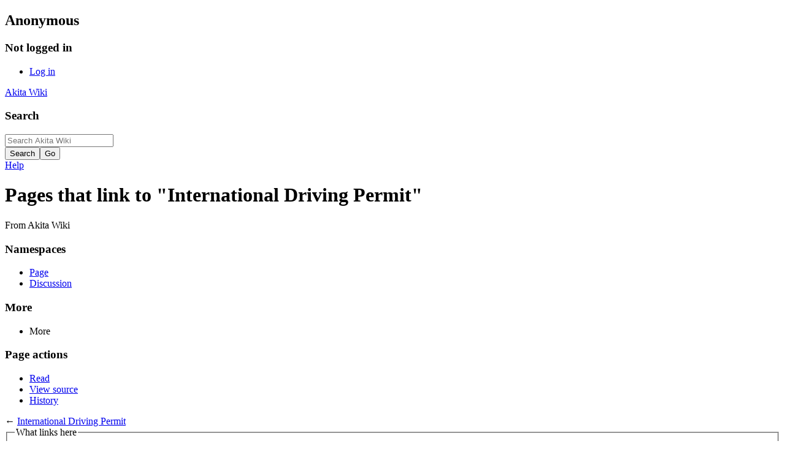

--- FILE ---
content_type: text/html; charset=UTF-8
request_url: https://akitajet.com/wiki/Special:WhatLinksHere/International_Driving_Permit
body_size: 8508
content:
<!DOCTYPE html>
<html class="client-nojs" lang="en" dir="ltr">
<head>
<meta charset="UTF-8">
<title>Pages that link to "International Driving Permit" - Akita Wiki</title>
<script>document.documentElement.className="client-js";RLCONF={"wgBreakFrames":true,"wgSeparatorTransformTable":["",""],"wgDigitTransformTable":["",""],"wgDefaultDateFormat":"dmy","wgMonthNames":["","January","February","March","April","May","June","July","August","September","October","November","December"],"wgRequestId":"6c1fb34d95a4a91194b2cec6","wgCanonicalNamespace":"Special","wgCanonicalSpecialPageName":"Whatlinkshere","wgNamespaceNumber":-1,"wgPageName":"Special:WhatLinksHere/International_Driving_Permit","wgTitle":"WhatLinksHere/International Driving Permit","wgCurRevisionId":0,"wgRevisionId":0,"wgArticleId":0,"wgIsArticle":false,"wgIsRedirect":false,"wgAction":"view","wgUserName":null,"wgUserGroups":["*"],"wgCategories":[],"wgPageViewLanguage":"en","wgPageContentLanguage":"en","wgPageContentModel":"wikitext","wgRelevantPageName":"International_Driving_Permit","wgRelevantArticleId":624,"wgIsProbablyEditable":false,"wgRelevantPageIsProbablyEditable":false,"egMapsScriptPath":
"/w/extensions/Maps/","egMapsDebugJS":false,"egMapsAvailableServices":["leaflet","googlemaps3"],"egMapsLeafletLayersApiKeys":{"MapBox":"","MapQuestOpen":"","Thunderforest":"","GeoportailFrance":""}};RLSTATE={"site.styles":"ready","user.styles":"ready","user":"ready","user.options":"loading","mediawiki.helplink":"ready","mediawiki.special":"ready","oojs-ui-core.styles":"ready","oojs-ui.styles.indicators":"ready","mediawiki.widgets.styles":"ready","oojs-ui-core.icons":"ready","mediawiki.htmlform.ooui.styles":"ready","mediawiki.htmlform.styles":"ready","skins.timeless":"ready"};RLPAGEMODULES=["mediawiki.htmlform","mediawiki.htmlform.ooui","mediawiki.widgets","site","mediawiki.page.ready","skins.timeless.js"];</script>
<script>(RLQ=window.RLQ||[]).push(function(){mw.loader.impl(function(){return["user.options@12s5i",function($,jQuery,require,module){mw.user.tokens.set({"patrolToken":"+\\","watchToken":"+\\","csrfToken":"+\\"});
}];});});</script>
<link rel="stylesheet" href="/w/load.php?lang=en&amp;modules=mediawiki.helplink%2Cspecial%7Cmediawiki.htmlform.ooui.styles%7Cmediawiki.htmlform.styles%7Cmediawiki.widgets.styles%7Coojs-ui-core.icons%2Cstyles%7Coojs-ui.styles.indicators%7Cskins.timeless&amp;only=styles&amp;skin=timeless">
<script async="" src="/w/load.php?lang=en&amp;modules=startup&amp;only=scripts&amp;raw=1&amp;skin=timeless"></script>
<!--[if IE]><link rel="stylesheet" href="/w/skins/Timeless/resources/IE9fixes.css?ffe73" media="screen"><![endif]-->
<meta name="ResourceLoaderDynamicStyles" content="">
<link rel="stylesheet" href="/w/load.php?lang=en&amp;modules=site.styles&amp;only=styles&amp;skin=timeless">
<meta name="generator" content="MediaWiki 1.42.3">
<meta name="robots" content="noindex,nofollow,max-image-preview:standard">
<meta name="format-detection" content="telephone=no">
<meta name="viewport" content="width=device-width, initial-scale=1.0, user-scalable=yes, minimum-scale=0.25, maximum-scale=5.0">
<link rel="icon" href="/favicon.ico">
<link rel="search" type="application/opensearchdescription+xml" href="/w/opensearch_desc.php" title="Akita Wiki (en)">
<link rel="EditURI" type="application/rsd+xml" href="https://akitajet.com/w/api.php?action=rsd">
<link rel="license" href="http://creativecommons.org/licenses/by-nc-sa/3.0/">
<link rel="alternate" type="application/atom+xml" title="Akita Wiki Atom feed" href="/w/index.php?title=Special:RecentChanges&amp;feed=atom">
</head>
<body class="mediawiki ltr sitedir-ltr mw-hide-empty-elt ns--1 ns-special mw-special-Whatlinkshere page-Special_WhatLinksHere_International_Driving_Permit rootpage-Special_WhatLinksHere_International_Driving_Permit skin-timeless action-view skin--responsive"><div id="mw-wrapper"><div id="mw-header-container" class="ts-container"><div id="mw-header" class="ts-inner"><div id="user-tools"><div id="personal"><h2><span>Anonymous</span></h2><div id="personal-inner" class="dropdown"><div role="navigation" class="mw-portlet" id="p-personal" title="User menu" aria-labelledby="p-personal-label"><h3 id="p-personal-label" lang="en" dir="ltr">Not logged in</h3><div class="mw-portlet-body"><ul lang="en" dir="ltr"><li id="pt-login" class="mw-list-item"><a href="/w/index.php?title=Special:UserLogin&amp;returnto=Special%3AWhatLinksHere%2FInternational+Driving+Permit&amp;returntoquery=target%3DInternational%2BDriving%2BPermit" title="You are encouraged to log in; however, it is not mandatory [o]" accesskey="o"><span>Log in</span></a></li></ul></div></div></div></div></div><div id="p-logo-text" class="mw-portlet" role="banner"><a id="p-banner" class="mw-wiki-title" href="/wiki/Main_Page">Akita Wiki</a></div><div class="mw-portlet" id="p-search"><h3 lang="en" dir="ltr"><label for="searchInput">Search</label></h3><form action="/w/index.php" id="searchform"><div id="simpleSearch"><div id="searchInput-container"><input type="search" name="search" placeholder="Search Akita Wiki" aria-label="Search Akita Wiki" autocapitalize="sentences" title="Search Akita Wiki [f]" accesskey="f" id="searchInput"></div><input type="hidden" value="Special:Search" name="title"><input class="searchButton mw-fallbackSearchButton" type="submit" name="fulltext" title="Search the pages for this text" id="mw-searchButton" value="Search"><input class="searchButton" type="submit" name="go" title="Go to a page with this exact name if it exists" id="searchButton" value="Go"></div></form></div></div><div class="visualClear"></div></div><div id="mw-header-hack" class="color-bar"><div class="color-middle-container"><div class="color-middle"></div></div><div class="color-left"></div><div class="color-right"></div></div><div id="mw-header-nav-hack"><div class="color-bar"><div class="color-middle-container"><div class="color-middle"></div></div><div class="color-left"></div><div class="color-right"></div></div></div><div id="menus-cover"></div><div id="mw-content-container" class="ts-container"><div id="mw-content-block" class="ts-inner"><div id="mw-content-wrapper"><div id="mw-content"><div id="content" class="mw-body" role="main"><div class="mw-indicators">
<div id="mw-indicator-mw-helplink" class="mw-indicator"><a href="https://www.mediawiki.org/wiki/Special:MyLanguage/Help:What_links_here" target="_blank" class="mw-helplink">Help</a></div>
</div>
<h1 id="firstHeading" class="firstHeading mw-first-heading">Pages that link to "International Driving Permit"</h1><div id="bodyContentOuter"><div id="siteSub">From Akita Wiki</div><div id="mw-page-header-links"><div role="navigation" class="mw-portlet tools-inline" id="p-namespaces" aria-labelledby="p-namespaces-label"><h3 id="p-namespaces-label" lang="en" dir="ltr">Namespaces</h3><div class="mw-portlet-body"><ul lang="en" dir="ltr"><li id="ca-nstab-main" class="selected mw-list-item"><a href="/wiki/International_Driving_Permit" title="View the content page [c]" accesskey="c"><span>Page</span></a></li><li id="ca-talk" class="new mw-list-item"><a href="/w/index.php?title=Talk:International_Driving_Permit&amp;action=edit&amp;redlink=1" rel="discussion" title="Discussion about the content page (page does not exist) [t]" accesskey="t"><span>Discussion</span></a></li></ul></div></div><div role="navigation" class="mw-portlet tools-inline" id="p-more" aria-labelledby="p-more-label"><h3 id="p-more-label" lang="en" dir="ltr">More</h3><div class="mw-portlet-body"><ul lang="en" dir="ltr"><li id="ca-more" class="dropdown-toggle mw-list-item"><span>More</span></li></ul></div></div><div role="navigation" class="mw-portlet tools-inline" id="p-views" aria-labelledby="p-views-label"><h3 id="p-views-label" lang="en" dir="ltr">Page actions</h3><div class="mw-portlet-body"><ul lang="en" dir="ltr"><li id="ca-view" class="mw-list-item"><a href="/wiki/International_Driving_Permit"><span>Read</span></a></li><li id="ca-viewsource" class="mw-list-item"><a href="/w/index.php?title=International_Driving_Permit&amp;action=edit" title="This page is protected.&#10;You can view its source [e]" accesskey="e"><span>View source</span></a></li><li id="ca-history" class="mw-list-item"><a href="/w/index.php?title=International_Driving_Permit&amp;action=history" title="Past revisions of this page [h]" accesskey="h"><span>History</span></a></li></ul></div></div></div><div class="visualClear"></div><div id="bodyContent"><div id="contentSub"><div id="mw-content-subtitle">← <a href="/wiki/International_Driving_Permit" title="International Driving Permit">International Driving Permit</a></div></div><div id="mw-content-text" class="mw-body-content"><div class='mw-htmlform-ooui-wrapper oo-ui-layout oo-ui-panelLayout oo-ui-panelLayout-padded oo-ui-panelLayout-framed'><form action='/wiki/Special:WhatLinksHere' method='get' enctype='application/x-www-form-urlencoded' class='mw-htmlform mw-htmlform-ooui oo-ui-layout oo-ui-formLayout'><fieldset class='oo-ui-layout oo-ui-labelElement oo-ui-fieldsetLayout'><legend class='oo-ui-fieldsetLayout-header'><span class='oo-ui-iconElement-icon oo-ui-iconElement-noIcon'></span><span class='oo-ui-labelElement-label'>What links here</span></legend><div class='oo-ui-fieldsetLayout-group'><div class='oo-ui-widget oo-ui-widget-enabled'><div class='oo-ui-layout oo-ui-panelLayout oo-ui-panelLayout-padded oo-ui-panelLayout-framed'><fieldset class='oo-ui-layout oo-ui-labelElement oo-ui-fieldsetLayout'><legend class='oo-ui-fieldsetLayout-header'><span class='oo-ui-iconElement-icon oo-ui-iconElement-noIcon'></span><span class='oo-ui-labelElement-label'>⧼whatlinkshere-whatlinkshere-target⧽</span></legend><div class='oo-ui-fieldsetLayout-group'><div class='oo-ui-widget oo-ui-widget-enabled'><div id="mw-htmlform-whatlinkshere-target"><div data-mw-modules='mediawiki.widgets' id='ooui-php-2' class='mw-htmlform-field-HTMLTitleTextField mw-htmlform-autoinfuse oo-ui-layout oo-ui-labelElement oo-ui-fieldLayout oo-ui-fieldLayout-align-top' data-ooui='{"_":"mw.htmlform.FieldLayout","fieldWidget":{"tag":"mw-whatlinkshere-target"},"align":"top","helpInline":true,"$overlay":true,"label":{"html":"Page:"},"classes":["mw-htmlform-field-HTMLTitleTextField","mw-htmlform-autoinfuse"]}'><div class='oo-ui-fieldLayout-body'><span class='oo-ui-fieldLayout-header'><label for='ooui-php-1' class='oo-ui-labelElement-label'>Page:</label></span><div class='oo-ui-fieldLayout-field'><div id='mw-whatlinkshere-target' class='oo-ui-widget oo-ui-widget-enabled oo-ui-inputWidget oo-ui-indicatorElement oo-ui-textInputWidget oo-ui-textInputWidget-type-text oo-ui-textInputWidget-php mw-widget-titleInputWidget' data-ooui='{"_":"mw.widgets.TitleInputWidget","relative":false,"$overlay":true,"maxLength":255,"name":"target","value":"International Driving Permit","inputId":"ooui-php-1","indicator":"required","required":true}'><input type='text' tabindex='0' name='target' value='International Driving Permit' required='' maxlength='255' id='ooui-php-1' class='oo-ui-inputWidget-input' /><span class='oo-ui-iconElement-icon oo-ui-iconElement-noIcon'></span><span class='oo-ui-indicatorElement-indicator oo-ui-indicator-required'></span></div></div></div></div></div></div></div></fieldset></div><div class='oo-ui-layout oo-ui-panelLayout oo-ui-panelLayout-padded oo-ui-panelLayout-framed'><fieldset class='oo-ui-layout oo-ui-labelElement oo-ui-fieldsetLayout'><legend class='oo-ui-fieldsetLayout-header'><span class='oo-ui-iconElement-icon oo-ui-iconElement-noIcon'></span><span class='oo-ui-labelElement-label'>⧼whatlinkshere-whatlinkshere-ns⧽</span></legend><div class='oo-ui-fieldsetLayout-group'><div class='oo-ui-widget oo-ui-widget-enabled'><div id="mw-htmlform-whatlinkshere-ns"><div data-mw-modules='mediawiki.widgets' id='ooui-php-5' class='mw-htmlform-field-HTMLSelectNamespace mw-htmlform-autoinfuse oo-ui-layout oo-ui-labelElement oo-ui-fieldLayout oo-ui-fieldLayout-align-top' data-ooui='{"_":"mw.htmlform.FieldLayout","fieldWidget":{"tag":"namespace"},"align":"top","helpInline":true,"$overlay":true,"label":{"html":"Namespace:"},"classes":["mw-htmlform-field-HTMLSelectNamespace","mw-htmlform-autoinfuse"]}'><div class='oo-ui-fieldLayout-body'><span class='oo-ui-fieldLayout-header'><label for='ooui-php-3' class='oo-ui-labelElement-label'>Namespace:</label></span><div class='oo-ui-fieldLayout-field'><div id='namespace' class='oo-ui-widget oo-ui-widget-enabled oo-ui-inputWidget oo-ui-dropdownInputWidget oo-ui-dropdownInputWidget-php mw-widget-namespaceInputWidget' data-ooui='{"_":"mw.widgets.NamespaceInputWidget","includeAllValue":"","userLang":true,"exclude":[],"dropdown":{"$overlay":true},"name":"namespace","inputId":"ooui-php-3","required":false}'><select tabindex='0' name='namespace' id='ooui-php-3' class='oo-ui-inputWidget-input oo-ui-indicator-down'><option value='' selected='selected'>all</option><option value='0'>(Main)</option><option value='1'>Talk</option><option value='2'>User</option><option value='3'>User talk</option><option value='4'>Akita Wiki</option><option value='5'>Akita Wiki talk</option><option value='6'>File</option><option value='7'>File talk</option><option value='8'>MediaWiki</option><option value='9'>MediaWiki talk</option><option value='10'>Template</option><option value='11'>Template talk</option><option value='12'>Help</option><option value='13'>Help talk</option><option value='14'>Category</option><option value='15'>Category talk</option><option value='420'>GeoJson</option><option value='421'>GeoJson talk</option><option value='828'>Module</option><option value='829'>Module talk</option></select></div></div></div></div><div id='ooui-php-6' class='mw-htmlform-field-HTMLCheckField mw-htmlform-autoinfuse mw-htmlform-hide-if oo-ui-layout oo-ui-labelElement oo-ui-fieldLayout oo-ui-fieldLayout-align-inline' data-ooui='{"_":"mw.htmlform.FieldLayout","fieldWidget":{"tag":"nsinvert"},"align":"inline","help":{"html":"Check this box to hide links from pages within the selected namespace."},"$overlay":true,"label":{"html":"Invert selection"},"condState":{"hide":["===","namespace",""]},"classes":["mw-htmlform-field-HTMLCheckField","mw-htmlform-autoinfuse","mw-htmlform-hide-if"]}'><div class='oo-ui-fieldLayout-body'><span class='oo-ui-fieldLayout-field'><span id='nsinvert' class='oo-ui-widget oo-ui-widget-enabled oo-ui-inputWidget oo-ui-checkboxInputWidget' data-ooui='{"_":"OO.ui.CheckboxInputWidget","name":"invert","value":"1","inputId":"ooui-php-4","required":false}'><input type='checkbox' tabindex='0' name='invert' value='1' id='ooui-php-4' class='oo-ui-inputWidget-input' /><span class='oo-ui-checkboxInputWidget-checkIcon oo-ui-widget oo-ui-widget-enabled oo-ui-iconElement-icon oo-ui-icon-check oo-ui-iconElement oo-ui-labelElement-invisible oo-ui-iconWidget oo-ui-image-invert'></span></span></span><span class='oo-ui-fieldLayout-header'><span class='oo-ui-fieldLayout-help oo-ui-widget oo-ui-widget-enabled oo-ui-buttonElement oo-ui-buttonElement-frameless oo-ui-iconElement oo-ui-buttonWidget'><a role='button' title='Check this box to hide links from pages within the selected namespace.' tabindex='0' rel='nofollow' class='oo-ui-buttonElement-button'><span class='oo-ui-iconElement-icon oo-ui-icon-info'></span><span class='oo-ui-labelElement-label'></span><span class='oo-ui-indicatorElement-indicator oo-ui-indicatorElement-noIndicator'></span></a></span><label for='ooui-php-4' class='oo-ui-labelElement-label'>Invert selection</label></span></div></div></div></div></div></fieldset></div><div class='oo-ui-layout oo-ui-panelLayout oo-ui-panelLayout-padded oo-ui-panelLayout-framed'><fieldset class='oo-ui-layout oo-ui-labelElement oo-ui-fieldsetLayout'><legend class='oo-ui-fieldsetLayout-header'><span class='oo-ui-iconElement-icon oo-ui-iconElement-noIcon'></span><span class='oo-ui-labelElement-label'>⧼whatlinkshere-whatlinkshere-filter⧽</span></legend><div class='oo-ui-fieldsetLayout-group'><div class='oo-ui-widget oo-ui-widget-enabled'><div id="mw-htmlform-whatlinkshere-filter"><div id='ooui-php-10' class='mw-htmlform-field-HTMLCheckField oo-ui-layout oo-ui-labelElement oo-ui-fieldLayout oo-ui-fieldLayout-align-inline' data-ooui='{"_":"mw.htmlform.FieldLayout","fieldWidget":{"tag":"mw-input-hidetrans"},"align":"inline","helpInline":true,"$overlay":true,"label":{"html":"Hide transclusions"},"classes":["mw-htmlform-field-HTMLCheckField"]}'><div class='oo-ui-fieldLayout-body'><span class='oo-ui-fieldLayout-field'><span id='mw-input-hidetrans' class='oo-ui-widget oo-ui-widget-enabled oo-ui-inputWidget oo-ui-checkboxInputWidget' data-ooui='{"_":"OO.ui.CheckboxInputWidget","name":"hidetrans","value":"1","inputId":"ooui-php-7","required":false}'><input type='checkbox' tabindex='0' name='hidetrans' value='1' id='ooui-php-7' class='oo-ui-inputWidget-input' /><span class='oo-ui-checkboxInputWidget-checkIcon oo-ui-widget oo-ui-widget-enabled oo-ui-iconElement-icon oo-ui-icon-check oo-ui-iconElement oo-ui-labelElement-invisible oo-ui-iconWidget oo-ui-image-invert'></span></span></span><span class='oo-ui-fieldLayout-header'><label for='ooui-php-7' class='oo-ui-labelElement-label'>Hide transclusions</label></span></div></div><div id='ooui-php-11' class='mw-htmlform-field-HTMLCheckField oo-ui-layout oo-ui-labelElement oo-ui-fieldLayout oo-ui-fieldLayout-align-inline' data-ooui='{"_":"mw.htmlform.FieldLayout","fieldWidget":{"tag":"mw-input-hidelinks"},"align":"inline","helpInline":true,"$overlay":true,"label":{"html":"Hide links"},"classes":["mw-htmlform-field-HTMLCheckField"]}'><div class='oo-ui-fieldLayout-body'><span class='oo-ui-fieldLayout-field'><span id='mw-input-hidelinks' class='oo-ui-widget oo-ui-widget-enabled oo-ui-inputWidget oo-ui-checkboxInputWidget' data-ooui='{"_":"OO.ui.CheckboxInputWidget","name":"hidelinks","value":"1","inputId":"ooui-php-8","required":false}'><input type='checkbox' tabindex='0' name='hidelinks' value='1' id='ooui-php-8' class='oo-ui-inputWidget-input' /><span class='oo-ui-checkboxInputWidget-checkIcon oo-ui-widget oo-ui-widget-enabled oo-ui-iconElement-icon oo-ui-icon-check oo-ui-iconElement oo-ui-labelElement-invisible oo-ui-iconWidget oo-ui-image-invert'></span></span></span><span class='oo-ui-fieldLayout-header'><label for='ooui-php-8' class='oo-ui-labelElement-label'>Hide links</label></span></div></div><div id='ooui-php-12' class='mw-htmlform-field-HTMLCheckField oo-ui-layout oo-ui-labelElement oo-ui-fieldLayout oo-ui-fieldLayout-align-inline' data-ooui='{"_":"mw.htmlform.FieldLayout","fieldWidget":{"tag":"mw-input-hideredirs"},"align":"inline","helpInline":true,"$overlay":true,"label":{"html":"Hide redirects"},"classes":["mw-htmlform-field-HTMLCheckField"]}'><div class='oo-ui-fieldLayout-body'><span class='oo-ui-fieldLayout-field'><span id='mw-input-hideredirs' class='oo-ui-widget oo-ui-widget-enabled oo-ui-inputWidget oo-ui-checkboxInputWidget' data-ooui='{"_":"OO.ui.CheckboxInputWidget","name":"hideredirs","value":"1","inputId":"ooui-php-9","required":false}'><input type='checkbox' tabindex='0' name='hideredirs' value='1' id='ooui-php-9' class='oo-ui-inputWidget-input' /><span class='oo-ui-checkboxInputWidget-checkIcon oo-ui-widget oo-ui-widget-enabled oo-ui-iconElement-icon oo-ui-icon-check oo-ui-iconElement oo-ui-labelElement-invisible oo-ui-iconWidget oo-ui-image-invert'></span></span></span><span class='oo-ui-fieldLayout-header'><label for='ooui-php-9' class='oo-ui-labelElement-label'>Hide redirects</label></span></div></div></div></div></div></fieldset></div>
<div class="mw-htmlform-submit-buttons">
<span id='ooui-php-13' class='mw-htmlform-submit oo-ui-widget oo-ui-widget-enabled oo-ui-inputWidget oo-ui-buttonElement oo-ui-buttonElement-framed oo-ui-labelElement oo-ui-flaggedElement-primary oo-ui-flaggedElement-progressive oo-ui-buttonInputWidget' data-ooui='{"_":"OO.ui.ButtonInputWidget","type":"submit","value":"Go","label":"Go","flags":["primary","progressive"],"classes":["mw-htmlform-submit"]}'><button type='submit' tabindex='0' value='Go' class='oo-ui-inputWidget-input oo-ui-buttonElement-button'><span class='oo-ui-iconElement-icon oo-ui-iconElement-noIcon oo-ui-image-invert'></span><span class='oo-ui-labelElement-label'>Go</span><span class='oo-ui-indicatorElement-indicator oo-ui-indicatorElement-noIndicator oo-ui-image-invert'></span></button></span></div>
</div></div></fieldset></form></div><p>The following pages link to <strong><a href="/wiki/International_Driving_Permit" title="International Driving Permit">International Driving Permit</a></strong>:
</p><p>Displayed 38 items.
</p><div class="mw-pager-navigation-bar">View (<span class="mw-prevlink">previous 50</span>  |  <span class="mw-nextlink">next 50</span>) (<a href="/w/index.php?title=Special:WhatLinksHere/International_Driving_Permit&amp;limit=20" class="mw-numlink">20</a> | <span class="mw-numlink">50</span> | <a href="/w/index.php?title=Special:WhatLinksHere/International_Driving_Permit&amp;limit=100" class="mw-numlink">100</a> | <a href="/w/index.php?title=Special:WhatLinksHere/International_Driving_Permit&amp;limit=250" class="mw-numlink">250</a> | <a href="/w/index.php?title=Special:WhatLinksHere/International_Driving_Permit&amp;limit=500" class="mw-numlink">500</a>)</div><ul id="mw-whatlinkshere-list"><li><a href="/wiki/Akita_Airport" title="Akita Airport">Akita Airport</a>  ‎ <span class="mw-whatlinkshere-tools">(<a href="/w/index.php?title=Special:WhatLinksHere&amp;target=Akita+Airport" title="Special:WhatLinksHere">← links</a>)</span></li>
<li><a href="/wiki/Akita_JET_travel_guide" title="Akita JET travel guide">Akita JET travel guide</a>  ‎ <span class="mw-whatlinkshere-tools">(<a href="/w/index.php?title=Special:WhatLinksHere&amp;target=Akita+JET+travel+guide" title="Special:WhatLinksHere">← links</a>)</span></li>
<li><a href="/wiki/Akita_Nairiku_Line" title="Akita Nairiku Line">Akita Nairiku Line</a>  ‎ <span class="mw-whatlinkshere-tools">(<a href="/w/index.php?title=Special:WhatLinksHere&amp;target=Akita+Nairiku+Line" title="Special:WhatLinksHere">← links</a>)</span></li>
<li><a href="/wiki/Buses" title="Buses">Buses</a>  ‎ <span class="mw-whatlinkshere-tools">(<a href="/w/index.php?title=Special:WhatLinksHere&amp;target=Buses" title="Special:WhatLinksHere">← links</a>)</span></li>
<li><a href="/wiki/Buying_a_Car" title="Buying a Car">Buying a Car</a>  ‎ <span class="mw-whatlinkshere-tools">(<a href="/w/index.php?title=Special:WhatLinksHere&amp;target=Buying+a+Car" title="Special:WhatLinksHere">← links</a>)</span></li>
<li><a href="/wiki/Buying_flights_%26_travel_agents" title="Buying flights &amp; travel agents">Buying flights &amp; travel agents</a>  ‎ <span class="mw-whatlinkshere-tools">(<a href="/w/index.php?title=Special:WhatLinksHere&amp;target=Buying+flights+%26+travel+agents" title="Special:WhatLinksHere">← links</a>)</span></li>
<li><a href="/wiki/Japanese_License_Transition" title="Japanese License Transition">Japanese License Transition</a>  ‎ <span class="mw-whatlinkshere-tools">(<a href="/w/index.php?title=Special:WhatLinksHere&amp;target=Japanese+License+Transition" title="Special:WhatLinksHere">← links</a>)</span></li>
<li><a href="/wiki/Driving" title="Driving">Driving</a>  ‎ <span class="mw-whatlinkshere-tools">(<a href="/w/index.php?title=Special:WhatLinksHere&amp;target=Driving" title="Special:WhatLinksHere">← links</a>)</span></li>
<li><a href="/wiki/Exploring_Akita" title="Exploring Akita">Exploring Akita</a>  ‎ <span class="mw-whatlinkshere-tools">(<a href="/w/index.php?title=Special:WhatLinksHere&amp;target=Exploring+Akita" title="Special:WhatLinksHere">← links</a>)</span></li>
<li><a href="/wiki/Ferries" title="Ferries">Ferries</a>  ‎ <span class="mw-whatlinkshere-tools">(<a href="/w/index.php?title=Special:WhatLinksHere&amp;target=Ferries" title="Special:WhatLinksHere">← links</a>)</span></li>
<li><a href="/wiki/Disposing_of_a_Car" title="Disposing of a Car">Disposing of a Car</a>  ‎ <span class="mw-whatlinkshere-tools">(<a href="/w/index.php?title=Special:WhatLinksHere&amp;target=Disposing+of+a+Car" title="Special:WhatLinksHere">← links</a>)</span></li>
<li><a href="/wiki/Haneda_Airport" title="Haneda Airport">Haneda Airport</a>  ‎ <span class="mw-whatlinkshere-tools">(<a href="/w/index.php?title=Special:WhatLinksHere&amp;target=Haneda+Airport" title="Special:WhatLinksHere">← links</a>)</span></li>
<li><a href="/wiki/Kansai_Airport" title="Kansai Airport">Kansai Airport</a>  ‎ <span class="mw-whatlinkshere-tools">(<a href="/w/index.php?title=Special:WhatLinksHere&amp;target=Kansai+Airport" title="Special:WhatLinksHere">← links</a>)</span></li>
<li><a href="/wiki/Life_in_Akita" title="Life in Akita">Life in Akita</a>  ‎ <span class="mw-whatlinkshere-tools">(<a href="/w/index.php?title=Special:WhatLinksHere&amp;target=Life+in+Akita" title="Special:WhatLinksHere">← links</a>)</span></li>
<li><a href="/wiki/Narita_International_Airport" title="Narita International Airport">Narita International Airport</a>  ‎ <span class="mw-whatlinkshere-tools">(<a href="/w/index.php?title=Special:WhatLinksHere&amp;target=Narita+International+Airport" title="Special:WhatLinksHere">← links</a>)</span></li>
<li><a href="/wiki/Odate-Noshiro_Airport" title="Odate-Noshiro Airport">Odate-Noshiro Airport</a>  ‎ <span class="mw-whatlinkshere-tools">(<a href="/w/index.php?title=Special:WhatLinksHere&amp;target=Odate-Noshiro+Airport" title="Special:WhatLinksHere">← links</a>)</span></li>
<li><a href="/wiki/Preparing_for_Akita" title="Preparing for Akita">Preparing for Akita</a>  ‎ <span class="mw-whatlinkshere-tools">(<a href="/w/index.php?title=Special:WhatLinksHere&amp;target=Preparing+for+Akita" title="Special:WhatLinksHere">← links</a>)</span></li>
<li><a href="/wiki/Quirky_Japan" title="Quirky Japan">Quirky Japan</a>  ‎ <span class="mw-whatlinkshere-tools">(<a href="/w/index.php?title=Special:WhatLinksHere&amp;target=Quirky+Japan" title="Special:WhatLinksHere">← links</a>)</span></li>
<li><a href="/wiki/Renewing_your_Japanese_license" title="Renewing your Japanese license">Renewing your Japanese license</a>  ‎ <span class="mw-whatlinkshere-tools">(<a href="/w/index.php?title=Special:WhatLinksHere&amp;target=Renewing+your+Japanese+license" title="Special:WhatLinksHere">← links</a>)</span></li>
<li><a href="/wiki/Sendai_Airport" title="Sendai Airport">Sendai Airport</a>  ‎ <span class="mw-whatlinkshere-tools">(<a href="/w/index.php?title=Special:WhatLinksHere&amp;target=Sendai+Airport" title="Special:WhatLinksHere">← links</a>)</span></li>
<li><a href="/wiki/Shinkansen" title="Shinkansen">Shinkansen</a>  ‎ <span class="mw-whatlinkshere-tools">(<a href="/w/index.php?title=Special:WhatLinksHere&amp;target=Shinkansen" title="Special:WhatLinksHere">← links</a>)</span></li>
<li><a href="/wiki/Driving_infractions" title="Driving infractions">Driving infractions</a>  ‎ <span class="mw-whatlinkshere-tools">(<a href="/w/index.php?title=Special:WhatLinksHere&amp;target=Driving+infractions" title="Special:WhatLinksHere">← links</a>)</span></li>
<li><a href="/wiki/Trains" title="Trains">Trains</a>  ‎ <span class="mw-whatlinkshere-tools">(<a href="/w/index.php?title=Special:WhatLinksHere&amp;target=Trains" title="Special:WhatLinksHere">← links</a>)</span></li>
<li><a href="/wiki/Transferring_Ownership_of_a_Car" title="Transferring Ownership of a Car">Transferring Ownership of a Car</a>  ‎ <span class="mw-whatlinkshere-tools">(<a href="/w/index.php?title=Special:WhatLinksHere&amp;target=Transferring+Ownership+of+a+Car" title="Special:WhatLinksHere">← links</a>)</span></li>
<li><a href="/wiki/Travel_insurance" title="Travel insurance">Travel insurance</a>  ‎ <span class="mw-whatlinkshere-tools">(<a href="/w/index.php?title=Special:WhatLinksHere&amp;target=Travel+insurance" title="Special:WhatLinksHere">← links</a>)</span></li>
<li><a href="/wiki/Traveling_in_and_out_of_Japan" title="Traveling in and out of Japan">Traveling in and out of Japan</a>  ‎ <span class="mw-whatlinkshere-tools">(<a href="/w/index.php?title=Special:WhatLinksHere&amp;target=Traveling+in+and+out+of+Japan" title="Special:WhatLinksHere">← links</a>)</span></li>
<li><a href="/wiki/Extension_of_Period_of_Stay" title="Extension of Period of Stay">Extension of Period of Stay</a>  ‎ <span class="mw-whatlinkshere-tools">(<a href="/w/index.php?title=Special:WhatLinksHere&amp;target=Extension+of+Period+of+Stay" title="Special:WhatLinksHere">← links</a>)</span></li>
<li><a href="/wiki/Winter_driving" title="Winter driving">Winter driving</a>  ‎ <span class="mw-whatlinkshere-tools">(<a href="/w/index.php?title=Special:WhatLinksHere&amp;target=Winter+driving" title="Special:WhatLinksHere">← links</a>)</span></li>
<li><a href="/wiki/Getting_to_Tokyo" title="Getting to Tokyo">Getting to Tokyo</a>  ‎ <span class="mw-whatlinkshere-tools">(<a href="/w/index.php?title=Special:WhatLinksHere&amp;target=Getting+to+Tokyo" title="Special:WhatLinksHere">← links</a>)</span></li>
<li><a href="/wiki/Where_in_the_World_is_Sugichi%3F" title="Where in the World is Sugichi?">Where in the World is Sugichi?</a>  ‎ <span class="mw-whatlinkshere-tools">(<a href="/w/index.php?title=Special:WhatLinksHere&amp;target=Where+in+the+World+is+Sugichi%3F" title="Special:WhatLinksHere">← links</a>)</span></li>
<li><a href="/wiki/Residence_Card" title="Residence Card">Residence Card</a>  ‎ <span class="mw-whatlinkshere-tools">(<a href="/w/index.php?title=Special:WhatLinksHere&amp;target=Residence+Card" title="Special:WhatLinksHere">← links</a>)</span></li>
<li><a href="/wiki/Test_Course_Elements" title="Test Course Elements">Test Course Elements</a>  ‎ <span class="mw-whatlinkshere-tools">(<a href="/w/index.php?title=Special:WhatLinksHere&amp;target=Test+Course+Elements" title="Special:WhatLinksHere">← links</a>)</span></li>
<li><a href="/wiki/Test_Course_Maps" title="Test Course Maps">Test Course Maps</a>  ‎ <span class="mw-whatlinkshere-tools">(<a href="/w/index.php?title=Special:WhatLinksHere&amp;target=Test+Course+Maps" title="Special:WhatLinksHere">← links</a>)</span></li>
<li><a href="/wiki/Roadside_Station" title="Roadside Station">Roadside Station</a>  ‎ <span class="mw-whatlinkshere-tools">(<a href="/w/index.php?title=Special:WhatLinksHere&amp;target=Roadside+Station" title="Special:WhatLinksHere">← links</a>)</span></li>
<li><a href="/wiki/Leasing_a_car" title="Leasing a car">Leasing a car</a>  ‎ <span class="mw-whatlinkshere-tools">(<a href="/w/index.php?title=Special:WhatLinksHere&amp;target=Leasing+a+car" title="Special:WhatLinksHere">← links</a>)</span></li>
<li><a href="/wiki/User_Shaken" title="User Shaken">User Shaken</a>  ‎ <span class="mw-whatlinkshere-tools">(<a href="/w/index.php?title=Special:WhatLinksHere&amp;target=User+Shaken" title="Special:WhatLinksHere">← links</a>)</span></li>
<li><a href="/wiki/Template:Travelingbar" title="Template:Travelingbar">Template:Travelingbar</a>  ‎ <span class="mw-whatlinkshere-tools">(<a href="/w/index.php?title=Special:WhatLinksHere&amp;target=Template%3ATravelingbar" title="Special:WhatLinksHere">← links</a>)</span></li>
<li><a href="/wiki/Template_talk:Travelingbar" title="Template talk:Travelingbar">Template talk:Travelingbar</a>  ‎ <span class="mw-whatlinkshere-tools">(<a href="/w/index.php?title=Special:WhatLinksHere&amp;target=Template+talk%3ATravelingbar" title="Special:WhatLinksHere">← links</a>)</span></li>
</ul><div class="mw-pager-navigation-bar">View (<span class="mw-prevlink">previous 50</span>  |  <span class="mw-nextlink">next 50</span>) (<a href="/w/index.php?title=Special:WhatLinksHere/International_Driving_Permit&amp;limit=20" class="mw-numlink">20</a> | <span class="mw-numlink">50</span> | <a href="/w/index.php?title=Special:WhatLinksHere/International_Driving_Permit&amp;limit=100" class="mw-numlink">100</a> | <a href="/w/index.php?title=Special:WhatLinksHere/International_Driving_Permit&amp;limit=250" class="mw-numlink">250</a> | <a href="/w/index.php?title=Special:WhatLinksHere/International_Driving_Permit&amp;limit=500" class="mw-numlink">500</a>)</div></div><div class="printfooter">
Retrieved from "<a dir="ltr" href="https://akitajet.com/wiki/Special:WhatLinksHere/International_Driving_Permit">https://akitajet.com/wiki/Special:WhatLinksHere/International_Driving_Permit</a>"</div>
<div class="visualClear"></div></div></div></div></div><div id="content-bottom-stuff"><div id="catlinks" class="catlinks catlinks-allhidden" data-mw="interface"></div></div></div><div id="mw-site-navigation"><div id="p-logo" class="mw-portlet" role="banner"><a class="mw-wiki-logo fallback" href="/wiki/Main_Page" title="Visit the main page"></a></div><div id="site-navigation" class="sidebar-chunk"><h2><span>Navigation</span></h2><div class="sidebar-inner"><div role="navigation" class="mw-portlet" id="p-navigation" aria-labelledby="p-navigation-label"><h3 id="p-navigation-label" lang="en" dir="ltr">Navigation</h3><div class="mw-portlet-body"><ul lang="en" dir="ltr"><li id="n-mainpage" class="mw-list-item"><a href="/wiki/Main_Page" title="Visit the main page [z]" accesskey="z"><span>Main Page</span></a></li><li id="n-help" class="mw-list-item"><a href="https://www.mediawiki.org/wiki/Special:MyLanguage/Help:Contents" title="The place to find out"><span>Help</span></a></li><li id="n-About" class="mw-list-item"><a href="/wiki/Akita_Wiki:About"><span>About</span></a></li><li id="n-Get-a-Wiki-account" class="mw-list-item"><a href="/wiki/Help:Creating_a_wiki_account"><span>Get a Wiki account</span></a></li><li id="n-recentchanges" class="mw-list-item"><a href="/wiki/Special:RecentChanges" title="A list of recent changes in the wiki [r]" accesskey="r"><span>Recent changes</span></a></li></ul></div></div><div role="navigation" class="mw-portlet" id="p-Living_Guide" aria-labelledby="p-Living_Guide-label"><h3 id="p-Living_Guide-label" lang="en" dir="ltr">Living Guide</h3><div class="mw-portlet-body"><ul lang="en" dir="ltr"><li id="n-Life-in-Akita" class="mw-list-item"><a href="/wiki/Life_in_Akita"><span>Life in Akita</span></a></li><li id="n-Health-and-safety" class="mw-list-item"><a href="/wiki/Health_and_safety"><span>Health and safety</span></a></li><li id="n-Language-and-culture" class="mw-list-item"><a href="/wiki/Language_and_culture"><span>Language and culture</span></a></li><li id="n-Involvement-opportunities" class="mw-list-item"><a href="/wiki/Involvement_opportunities"><span>Involvement opportunities</span></a></li></ul></div></div><div role="navigation" class="mw-portlet" id="p-Working_Guide" aria-labelledby="p-Working_Guide-label"><h3 id="p-Working_Guide-label" lang="en" dir="ltr">Working Guide</h3><div class="mw-portlet-body"><ul lang="en" dir="ltr"><li id="n-Entering-JET" class="mw-list-item"><a href="/wiki/Entering_JET"><span>Entering JET</span></a></li><li id="n-PA/Support-system" class="mw-list-item"><a href="/wiki/PA/Support_System"><span>PA/Support system</span></a></li><li id="n-Conferences" class="mw-list-item"><a href="/wiki/Conferences"><span>Conferences</span></a></li><li id="n-Teaching-resources" class="mw-list-item"><a href="/wiki/Teaching_resources"><span>Teaching resources</span></a></li><li id="n-Leaving-JET" class="mw-list-item"><a href="/wiki/Leaving_JET"><span>Leaving JET</span></a></li></ul></div></div></div></div><div id="site-tools" class="sidebar-chunk"><h2><span>Wiki tools</span></h2><div class="sidebar-inner"><div role="navigation" class="mw-portlet" id="p-tb" aria-labelledby="p-tb-label"><h3 id="p-tb-label" lang="en" dir="ltr">Wiki tools</h3><div class="mw-portlet-body"><ul lang="en" dir="ltr"><li id="t-specialpages" class="mw-list-item"><a href="/wiki/Special:SpecialPages" title="A list of all special pages [q]" accesskey="q"><span>Special pages</span></a></li></ul></div></div></div></div></div><div id="mw-related-navigation"><div id="page-tools" class="sidebar-chunk"><h2><span>Page tools</span></h2><div class="sidebar-inner"><div role="navigation" class="mw-portlet emptyPortlet" id="p-cactions" title="More options" aria-labelledby="p-cactions-label"><h3 id="p-cactions-label" lang="en" dir="ltr">Page tools</h3><div class="mw-portlet-body"><ul lang="en" dir="ltr"></ul></div></div><div role="navigation" class="mw-portlet emptyPortlet" id="p-userpagetools" aria-labelledby="p-userpagetools-label"><h3 id="p-userpagetools-label" lang="en" dir="ltr">User page tools</h3><div class="mw-portlet-body"><ul lang="en" dir="ltr"></ul></div></div><div role="navigation" class="mw-portlet" id="p-pagemisc" aria-labelledby="p-pagemisc-label"><h3 id="p-pagemisc-label" lang="en" dir="ltr">More</h3><div class="mw-portlet-body"><ul lang="en" dir="ltr"><li id="t-print" class="mw-list-item"><a href="javascript:print();" rel="alternate" title="Printable version of this page [p]" accesskey="p"><span>Printable version</span></a></li></ul></div></div></div></div></div><div class="visualClear"></div></div></div><div id="mw-footer-container" class="mw-footer-container ts-container"><div id="mw-footer" class="mw-footer ts-inner" role="contentinfo" lang="en" dir="ltr"><ul id="footer-icons"><li id="footer-copyrightico" class="footer-icons"><a href="http://creativecommons.org/licenses/by-nc-sa/3.0/"><img src="/w/resources/assets/licenses/cc-by-nc-sa.png" alt="Creative Commons Attribution Non-Commercial Share Alike" width="88" height="31" loading="lazy"></a></li><li id="footer-poweredbyico" class="footer-icons"><a href="https://www.mediawiki.org/"><img src="/w/resources/assets/poweredby_mediawiki_88x31.png" alt="Powered by MediaWiki" srcset="/w/resources/assets/poweredby_mediawiki_132x47.png 1.5x, /w/resources/assets/poweredby_mediawiki_176x62.png 2x" width="88" height="31" loading="lazy"></a></li></ul><div id="footer-list"><ul id="footer-places"><li id="footer-places-privacy"><a href="/wiki/Akita_Wiki:Privacy_policy">Privacy policy</a></li><li id="footer-places-about"><a href="/wiki/Akita_Wiki:About">About Akita Wiki</a></li><li id="footer-places-disclaimers"><a href="/wiki/Akita_Wiki:General_disclaimer">Disclaimers</a></li></ul></div><div class="visualClear"></div></div></div></div><script>(RLQ=window.RLQ||[]).push(function(){mw.config.set({"wgBackendResponseTime":138});});</script>
</body>
</html>